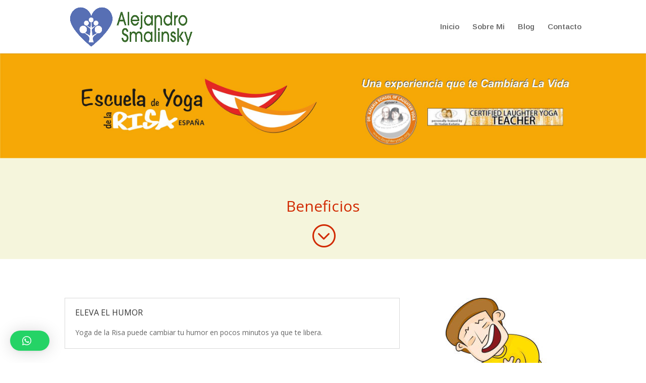

--- FILE ---
content_type: text/html; charset=utf-8
request_url: https://www.google.com/recaptcha/api2/anchor?ar=1&k=6LctK_InAAAAAO_4z-3EYK-bg_E3Z_DEodjoIaWS&co=aHR0cHM6Ly9hbGVqYW5kcm9zbWFsaW5za3kuY29tOjQ0Mw..&hl=en&v=PoyoqOPhxBO7pBk68S4YbpHZ&size=invisible&anchor-ms=20000&execute-ms=30000&cb=u6wbftshoyzw
body_size: 48692
content:
<!DOCTYPE HTML><html dir="ltr" lang="en"><head><meta http-equiv="Content-Type" content="text/html; charset=UTF-8">
<meta http-equiv="X-UA-Compatible" content="IE=edge">
<title>reCAPTCHA</title>
<style type="text/css">
/* cyrillic-ext */
@font-face {
  font-family: 'Roboto';
  font-style: normal;
  font-weight: 400;
  font-stretch: 100%;
  src: url(//fonts.gstatic.com/s/roboto/v48/KFO7CnqEu92Fr1ME7kSn66aGLdTylUAMa3GUBHMdazTgWw.woff2) format('woff2');
  unicode-range: U+0460-052F, U+1C80-1C8A, U+20B4, U+2DE0-2DFF, U+A640-A69F, U+FE2E-FE2F;
}
/* cyrillic */
@font-face {
  font-family: 'Roboto';
  font-style: normal;
  font-weight: 400;
  font-stretch: 100%;
  src: url(//fonts.gstatic.com/s/roboto/v48/KFO7CnqEu92Fr1ME7kSn66aGLdTylUAMa3iUBHMdazTgWw.woff2) format('woff2');
  unicode-range: U+0301, U+0400-045F, U+0490-0491, U+04B0-04B1, U+2116;
}
/* greek-ext */
@font-face {
  font-family: 'Roboto';
  font-style: normal;
  font-weight: 400;
  font-stretch: 100%;
  src: url(//fonts.gstatic.com/s/roboto/v48/KFO7CnqEu92Fr1ME7kSn66aGLdTylUAMa3CUBHMdazTgWw.woff2) format('woff2');
  unicode-range: U+1F00-1FFF;
}
/* greek */
@font-face {
  font-family: 'Roboto';
  font-style: normal;
  font-weight: 400;
  font-stretch: 100%;
  src: url(//fonts.gstatic.com/s/roboto/v48/KFO7CnqEu92Fr1ME7kSn66aGLdTylUAMa3-UBHMdazTgWw.woff2) format('woff2');
  unicode-range: U+0370-0377, U+037A-037F, U+0384-038A, U+038C, U+038E-03A1, U+03A3-03FF;
}
/* math */
@font-face {
  font-family: 'Roboto';
  font-style: normal;
  font-weight: 400;
  font-stretch: 100%;
  src: url(//fonts.gstatic.com/s/roboto/v48/KFO7CnqEu92Fr1ME7kSn66aGLdTylUAMawCUBHMdazTgWw.woff2) format('woff2');
  unicode-range: U+0302-0303, U+0305, U+0307-0308, U+0310, U+0312, U+0315, U+031A, U+0326-0327, U+032C, U+032F-0330, U+0332-0333, U+0338, U+033A, U+0346, U+034D, U+0391-03A1, U+03A3-03A9, U+03B1-03C9, U+03D1, U+03D5-03D6, U+03F0-03F1, U+03F4-03F5, U+2016-2017, U+2034-2038, U+203C, U+2040, U+2043, U+2047, U+2050, U+2057, U+205F, U+2070-2071, U+2074-208E, U+2090-209C, U+20D0-20DC, U+20E1, U+20E5-20EF, U+2100-2112, U+2114-2115, U+2117-2121, U+2123-214F, U+2190, U+2192, U+2194-21AE, U+21B0-21E5, U+21F1-21F2, U+21F4-2211, U+2213-2214, U+2216-22FF, U+2308-230B, U+2310, U+2319, U+231C-2321, U+2336-237A, U+237C, U+2395, U+239B-23B7, U+23D0, U+23DC-23E1, U+2474-2475, U+25AF, U+25B3, U+25B7, U+25BD, U+25C1, U+25CA, U+25CC, U+25FB, U+266D-266F, U+27C0-27FF, U+2900-2AFF, U+2B0E-2B11, U+2B30-2B4C, U+2BFE, U+3030, U+FF5B, U+FF5D, U+1D400-1D7FF, U+1EE00-1EEFF;
}
/* symbols */
@font-face {
  font-family: 'Roboto';
  font-style: normal;
  font-weight: 400;
  font-stretch: 100%;
  src: url(//fonts.gstatic.com/s/roboto/v48/KFO7CnqEu92Fr1ME7kSn66aGLdTylUAMaxKUBHMdazTgWw.woff2) format('woff2');
  unicode-range: U+0001-000C, U+000E-001F, U+007F-009F, U+20DD-20E0, U+20E2-20E4, U+2150-218F, U+2190, U+2192, U+2194-2199, U+21AF, U+21E6-21F0, U+21F3, U+2218-2219, U+2299, U+22C4-22C6, U+2300-243F, U+2440-244A, U+2460-24FF, U+25A0-27BF, U+2800-28FF, U+2921-2922, U+2981, U+29BF, U+29EB, U+2B00-2BFF, U+4DC0-4DFF, U+FFF9-FFFB, U+10140-1018E, U+10190-1019C, U+101A0, U+101D0-101FD, U+102E0-102FB, U+10E60-10E7E, U+1D2C0-1D2D3, U+1D2E0-1D37F, U+1F000-1F0FF, U+1F100-1F1AD, U+1F1E6-1F1FF, U+1F30D-1F30F, U+1F315, U+1F31C, U+1F31E, U+1F320-1F32C, U+1F336, U+1F378, U+1F37D, U+1F382, U+1F393-1F39F, U+1F3A7-1F3A8, U+1F3AC-1F3AF, U+1F3C2, U+1F3C4-1F3C6, U+1F3CA-1F3CE, U+1F3D4-1F3E0, U+1F3ED, U+1F3F1-1F3F3, U+1F3F5-1F3F7, U+1F408, U+1F415, U+1F41F, U+1F426, U+1F43F, U+1F441-1F442, U+1F444, U+1F446-1F449, U+1F44C-1F44E, U+1F453, U+1F46A, U+1F47D, U+1F4A3, U+1F4B0, U+1F4B3, U+1F4B9, U+1F4BB, U+1F4BF, U+1F4C8-1F4CB, U+1F4D6, U+1F4DA, U+1F4DF, U+1F4E3-1F4E6, U+1F4EA-1F4ED, U+1F4F7, U+1F4F9-1F4FB, U+1F4FD-1F4FE, U+1F503, U+1F507-1F50B, U+1F50D, U+1F512-1F513, U+1F53E-1F54A, U+1F54F-1F5FA, U+1F610, U+1F650-1F67F, U+1F687, U+1F68D, U+1F691, U+1F694, U+1F698, U+1F6AD, U+1F6B2, U+1F6B9-1F6BA, U+1F6BC, U+1F6C6-1F6CF, U+1F6D3-1F6D7, U+1F6E0-1F6EA, U+1F6F0-1F6F3, U+1F6F7-1F6FC, U+1F700-1F7FF, U+1F800-1F80B, U+1F810-1F847, U+1F850-1F859, U+1F860-1F887, U+1F890-1F8AD, U+1F8B0-1F8BB, U+1F8C0-1F8C1, U+1F900-1F90B, U+1F93B, U+1F946, U+1F984, U+1F996, U+1F9E9, U+1FA00-1FA6F, U+1FA70-1FA7C, U+1FA80-1FA89, U+1FA8F-1FAC6, U+1FACE-1FADC, U+1FADF-1FAE9, U+1FAF0-1FAF8, U+1FB00-1FBFF;
}
/* vietnamese */
@font-face {
  font-family: 'Roboto';
  font-style: normal;
  font-weight: 400;
  font-stretch: 100%;
  src: url(//fonts.gstatic.com/s/roboto/v48/KFO7CnqEu92Fr1ME7kSn66aGLdTylUAMa3OUBHMdazTgWw.woff2) format('woff2');
  unicode-range: U+0102-0103, U+0110-0111, U+0128-0129, U+0168-0169, U+01A0-01A1, U+01AF-01B0, U+0300-0301, U+0303-0304, U+0308-0309, U+0323, U+0329, U+1EA0-1EF9, U+20AB;
}
/* latin-ext */
@font-face {
  font-family: 'Roboto';
  font-style: normal;
  font-weight: 400;
  font-stretch: 100%;
  src: url(//fonts.gstatic.com/s/roboto/v48/KFO7CnqEu92Fr1ME7kSn66aGLdTylUAMa3KUBHMdazTgWw.woff2) format('woff2');
  unicode-range: U+0100-02BA, U+02BD-02C5, U+02C7-02CC, U+02CE-02D7, U+02DD-02FF, U+0304, U+0308, U+0329, U+1D00-1DBF, U+1E00-1E9F, U+1EF2-1EFF, U+2020, U+20A0-20AB, U+20AD-20C0, U+2113, U+2C60-2C7F, U+A720-A7FF;
}
/* latin */
@font-face {
  font-family: 'Roboto';
  font-style: normal;
  font-weight: 400;
  font-stretch: 100%;
  src: url(//fonts.gstatic.com/s/roboto/v48/KFO7CnqEu92Fr1ME7kSn66aGLdTylUAMa3yUBHMdazQ.woff2) format('woff2');
  unicode-range: U+0000-00FF, U+0131, U+0152-0153, U+02BB-02BC, U+02C6, U+02DA, U+02DC, U+0304, U+0308, U+0329, U+2000-206F, U+20AC, U+2122, U+2191, U+2193, U+2212, U+2215, U+FEFF, U+FFFD;
}
/* cyrillic-ext */
@font-face {
  font-family: 'Roboto';
  font-style: normal;
  font-weight: 500;
  font-stretch: 100%;
  src: url(//fonts.gstatic.com/s/roboto/v48/KFO7CnqEu92Fr1ME7kSn66aGLdTylUAMa3GUBHMdazTgWw.woff2) format('woff2');
  unicode-range: U+0460-052F, U+1C80-1C8A, U+20B4, U+2DE0-2DFF, U+A640-A69F, U+FE2E-FE2F;
}
/* cyrillic */
@font-face {
  font-family: 'Roboto';
  font-style: normal;
  font-weight: 500;
  font-stretch: 100%;
  src: url(//fonts.gstatic.com/s/roboto/v48/KFO7CnqEu92Fr1ME7kSn66aGLdTylUAMa3iUBHMdazTgWw.woff2) format('woff2');
  unicode-range: U+0301, U+0400-045F, U+0490-0491, U+04B0-04B1, U+2116;
}
/* greek-ext */
@font-face {
  font-family: 'Roboto';
  font-style: normal;
  font-weight: 500;
  font-stretch: 100%;
  src: url(//fonts.gstatic.com/s/roboto/v48/KFO7CnqEu92Fr1ME7kSn66aGLdTylUAMa3CUBHMdazTgWw.woff2) format('woff2');
  unicode-range: U+1F00-1FFF;
}
/* greek */
@font-face {
  font-family: 'Roboto';
  font-style: normal;
  font-weight: 500;
  font-stretch: 100%;
  src: url(//fonts.gstatic.com/s/roboto/v48/KFO7CnqEu92Fr1ME7kSn66aGLdTylUAMa3-UBHMdazTgWw.woff2) format('woff2');
  unicode-range: U+0370-0377, U+037A-037F, U+0384-038A, U+038C, U+038E-03A1, U+03A3-03FF;
}
/* math */
@font-face {
  font-family: 'Roboto';
  font-style: normal;
  font-weight: 500;
  font-stretch: 100%;
  src: url(//fonts.gstatic.com/s/roboto/v48/KFO7CnqEu92Fr1ME7kSn66aGLdTylUAMawCUBHMdazTgWw.woff2) format('woff2');
  unicode-range: U+0302-0303, U+0305, U+0307-0308, U+0310, U+0312, U+0315, U+031A, U+0326-0327, U+032C, U+032F-0330, U+0332-0333, U+0338, U+033A, U+0346, U+034D, U+0391-03A1, U+03A3-03A9, U+03B1-03C9, U+03D1, U+03D5-03D6, U+03F0-03F1, U+03F4-03F5, U+2016-2017, U+2034-2038, U+203C, U+2040, U+2043, U+2047, U+2050, U+2057, U+205F, U+2070-2071, U+2074-208E, U+2090-209C, U+20D0-20DC, U+20E1, U+20E5-20EF, U+2100-2112, U+2114-2115, U+2117-2121, U+2123-214F, U+2190, U+2192, U+2194-21AE, U+21B0-21E5, U+21F1-21F2, U+21F4-2211, U+2213-2214, U+2216-22FF, U+2308-230B, U+2310, U+2319, U+231C-2321, U+2336-237A, U+237C, U+2395, U+239B-23B7, U+23D0, U+23DC-23E1, U+2474-2475, U+25AF, U+25B3, U+25B7, U+25BD, U+25C1, U+25CA, U+25CC, U+25FB, U+266D-266F, U+27C0-27FF, U+2900-2AFF, U+2B0E-2B11, U+2B30-2B4C, U+2BFE, U+3030, U+FF5B, U+FF5D, U+1D400-1D7FF, U+1EE00-1EEFF;
}
/* symbols */
@font-face {
  font-family: 'Roboto';
  font-style: normal;
  font-weight: 500;
  font-stretch: 100%;
  src: url(//fonts.gstatic.com/s/roboto/v48/KFO7CnqEu92Fr1ME7kSn66aGLdTylUAMaxKUBHMdazTgWw.woff2) format('woff2');
  unicode-range: U+0001-000C, U+000E-001F, U+007F-009F, U+20DD-20E0, U+20E2-20E4, U+2150-218F, U+2190, U+2192, U+2194-2199, U+21AF, U+21E6-21F0, U+21F3, U+2218-2219, U+2299, U+22C4-22C6, U+2300-243F, U+2440-244A, U+2460-24FF, U+25A0-27BF, U+2800-28FF, U+2921-2922, U+2981, U+29BF, U+29EB, U+2B00-2BFF, U+4DC0-4DFF, U+FFF9-FFFB, U+10140-1018E, U+10190-1019C, U+101A0, U+101D0-101FD, U+102E0-102FB, U+10E60-10E7E, U+1D2C0-1D2D3, U+1D2E0-1D37F, U+1F000-1F0FF, U+1F100-1F1AD, U+1F1E6-1F1FF, U+1F30D-1F30F, U+1F315, U+1F31C, U+1F31E, U+1F320-1F32C, U+1F336, U+1F378, U+1F37D, U+1F382, U+1F393-1F39F, U+1F3A7-1F3A8, U+1F3AC-1F3AF, U+1F3C2, U+1F3C4-1F3C6, U+1F3CA-1F3CE, U+1F3D4-1F3E0, U+1F3ED, U+1F3F1-1F3F3, U+1F3F5-1F3F7, U+1F408, U+1F415, U+1F41F, U+1F426, U+1F43F, U+1F441-1F442, U+1F444, U+1F446-1F449, U+1F44C-1F44E, U+1F453, U+1F46A, U+1F47D, U+1F4A3, U+1F4B0, U+1F4B3, U+1F4B9, U+1F4BB, U+1F4BF, U+1F4C8-1F4CB, U+1F4D6, U+1F4DA, U+1F4DF, U+1F4E3-1F4E6, U+1F4EA-1F4ED, U+1F4F7, U+1F4F9-1F4FB, U+1F4FD-1F4FE, U+1F503, U+1F507-1F50B, U+1F50D, U+1F512-1F513, U+1F53E-1F54A, U+1F54F-1F5FA, U+1F610, U+1F650-1F67F, U+1F687, U+1F68D, U+1F691, U+1F694, U+1F698, U+1F6AD, U+1F6B2, U+1F6B9-1F6BA, U+1F6BC, U+1F6C6-1F6CF, U+1F6D3-1F6D7, U+1F6E0-1F6EA, U+1F6F0-1F6F3, U+1F6F7-1F6FC, U+1F700-1F7FF, U+1F800-1F80B, U+1F810-1F847, U+1F850-1F859, U+1F860-1F887, U+1F890-1F8AD, U+1F8B0-1F8BB, U+1F8C0-1F8C1, U+1F900-1F90B, U+1F93B, U+1F946, U+1F984, U+1F996, U+1F9E9, U+1FA00-1FA6F, U+1FA70-1FA7C, U+1FA80-1FA89, U+1FA8F-1FAC6, U+1FACE-1FADC, U+1FADF-1FAE9, U+1FAF0-1FAF8, U+1FB00-1FBFF;
}
/* vietnamese */
@font-face {
  font-family: 'Roboto';
  font-style: normal;
  font-weight: 500;
  font-stretch: 100%;
  src: url(//fonts.gstatic.com/s/roboto/v48/KFO7CnqEu92Fr1ME7kSn66aGLdTylUAMa3OUBHMdazTgWw.woff2) format('woff2');
  unicode-range: U+0102-0103, U+0110-0111, U+0128-0129, U+0168-0169, U+01A0-01A1, U+01AF-01B0, U+0300-0301, U+0303-0304, U+0308-0309, U+0323, U+0329, U+1EA0-1EF9, U+20AB;
}
/* latin-ext */
@font-face {
  font-family: 'Roboto';
  font-style: normal;
  font-weight: 500;
  font-stretch: 100%;
  src: url(//fonts.gstatic.com/s/roboto/v48/KFO7CnqEu92Fr1ME7kSn66aGLdTylUAMa3KUBHMdazTgWw.woff2) format('woff2');
  unicode-range: U+0100-02BA, U+02BD-02C5, U+02C7-02CC, U+02CE-02D7, U+02DD-02FF, U+0304, U+0308, U+0329, U+1D00-1DBF, U+1E00-1E9F, U+1EF2-1EFF, U+2020, U+20A0-20AB, U+20AD-20C0, U+2113, U+2C60-2C7F, U+A720-A7FF;
}
/* latin */
@font-face {
  font-family: 'Roboto';
  font-style: normal;
  font-weight: 500;
  font-stretch: 100%;
  src: url(//fonts.gstatic.com/s/roboto/v48/KFO7CnqEu92Fr1ME7kSn66aGLdTylUAMa3yUBHMdazQ.woff2) format('woff2');
  unicode-range: U+0000-00FF, U+0131, U+0152-0153, U+02BB-02BC, U+02C6, U+02DA, U+02DC, U+0304, U+0308, U+0329, U+2000-206F, U+20AC, U+2122, U+2191, U+2193, U+2212, U+2215, U+FEFF, U+FFFD;
}
/* cyrillic-ext */
@font-face {
  font-family: 'Roboto';
  font-style: normal;
  font-weight: 900;
  font-stretch: 100%;
  src: url(//fonts.gstatic.com/s/roboto/v48/KFO7CnqEu92Fr1ME7kSn66aGLdTylUAMa3GUBHMdazTgWw.woff2) format('woff2');
  unicode-range: U+0460-052F, U+1C80-1C8A, U+20B4, U+2DE0-2DFF, U+A640-A69F, U+FE2E-FE2F;
}
/* cyrillic */
@font-face {
  font-family: 'Roboto';
  font-style: normal;
  font-weight: 900;
  font-stretch: 100%;
  src: url(//fonts.gstatic.com/s/roboto/v48/KFO7CnqEu92Fr1ME7kSn66aGLdTylUAMa3iUBHMdazTgWw.woff2) format('woff2');
  unicode-range: U+0301, U+0400-045F, U+0490-0491, U+04B0-04B1, U+2116;
}
/* greek-ext */
@font-face {
  font-family: 'Roboto';
  font-style: normal;
  font-weight: 900;
  font-stretch: 100%;
  src: url(//fonts.gstatic.com/s/roboto/v48/KFO7CnqEu92Fr1ME7kSn66aGLdTylUAMa3CUBHMdazTgWw.woff2) format('woff2');
  unicode-range: U+1F00-1FFF;
}
/* greek */
@font-face {
  font-family: 'Roboto';
  font-style: normal;
  font-weight: 900;
  font-stretch: 100%;
  src: url(//fonts.gstatic.com/s/roboto/v48/KFO7CnqEu92Fr1ME7kSn66aGLdTylUAMa3-UBHMdazTgWw.woff2) format('woff2');
  unicode-range: U+0370-0377, U+037A-037F, U+0384-038A, U+038C, U+038E-03A1, U+03A3-03FF;
}
/* math */
@font-face {
  font-family: 'Roboto';
  font-style: normal;
  font-weight: 900;
  font-stretch: 100%;
  src: url(//fonts.gstatic.com/s/roboto/v48/KFO7CnqEu92Fr1ME7kSn66aGLdTylUAMawCUBHMdazTgWw.woff2) format('woff2');
  unicode-range: U+0302-0303, U+0305, U+0307-0308, U+0310, U+0312, U+0315, U+031A, U+0326-0327, U+032C, U+032F-0330, U+0332-0333, U+0338, U+033A, U+0346, U+034D, U+0391-03A1, U+03A3-03A9, U+03B1-03C9, U+03D1, U+03D5-03D6, U+03F0-03F1, U+03F4-03F5, U+2016-2017, U+2034-2038, U+203C, U+2040, U+2043, U+2047, U+2050, U+2057, U+205F, U+2070-2071, U+2074-208E, U+2090-209C, U+20D0-20DC, U+20E1, U+20E5-20EF, U+2100-2112, U+2114-2115, U+2117-2121, U+2123-214F, U+2190, U+2192, U+2194-21AE, U+21B0-21E5, U+21F1-21F2, U+21F4-2211, U+2213-2214, U+2216-22FF, U+2308-230B, U+2310, U+2319, U+231C-2321, U+2336-237A, U+237C, U+2395, U+239B-23B7, U+23D0, U+23DC-23E1, U+2474-2475, U+25AF, U+25B3, U+25B7, U+25BD, U+25C1, U+25CA, U+25CC, U+25FB, U+266D-266F, U+27C0-27FF, U+2900-2AFF, U+2B0E-2B11, U+2B30-2B4C, U+2BFE, U+3030, U+FF5B, U+FF5D, U+1D400-1D7FF, U+1EE00-1EEFF;
}
/* symbols */
@font-face {
  font-family: 'Roboto';
  font-style: normal;
  font-weight: 900;
  font-stretch: 100%;
  src: url(//fonts.gstatic.com/s/roboto/v48/KFO7CnqEu92Fr1ME7kSn66aGLdTylUAMaxKUBHMdazTgWw.woff2) format('woff2');
  unicode-range: U+0001-000C, U+000E-001F, U+007F-009F, U+20DD-20E0, U+20E2-20E4, U+2150-218F, U+2190, U+2192, U+2194-2199, U+21AF, U+21E6-21F0, U+21F3, U+2218-2219, U+2299, U+22C4-22C6, U+2300-243F, U+2440-244A, U+2460-24FF, U+25A0-27BF, U+2800-28FF, U+2921-2922, U+2981, U+29BF, U+29EB, U+2B00-2BFF, U+4DC0-4DFF, U+FFF9-FFFB, U+10140-1018E, U+10190-1019C, U+101A0, U+101D0-101FD, U+102E0-102FB, U+10E60-10E7E, U+1D2C0-1D2D3, U+1D2E0-1D37F, U+1F000-1F0FF, U+1F100-1F1AD, U+1F1E6-1F1FF, U+1F30D-1F30F, U+1F315, U+1F31C, U+1F31E, U+1F320-1F32C, U+1F336, U+1F378, U+1F37D, U+1F382, U+1F393-1F39F, U+1F3A7-1F3A8, U+1F3AC-1F3AF, U+1F3C2, U+1F3C4-1F3C6, U+1F3CA-1F3CE, U+1F3D4-1F3E0, U+1F3ED, U+1F3F1-1F3F3, U+1F3F5-1F3F7, U+1F408, U+1F415, U+1F41F, U+1F426, U+1F43F, U+1F441-1F442, U+1F444, U+1F446-1F449, U+1F44C-1F44E, U+1F453, U+1F46A, U+1F47D, U+1F4A3, U+1F4B0, U+1F4B3, U+1F4B9, U+1F4BB, U+1F4BF, U+1F4C8-1F4CB, U+1F4D6, U+1F4DA, U+1F4DF, U+1F4E3-1F4E6, U+1F4EA-1F4ED, U+1F4F7, U+1F4F9-1F4FB, U+1F4FD-1F4FE, U+1F503, U+1F507-1F50B, U+1F50D, U+1F512-1F513, U+1F53E-1F54A, U+1F54F-1F5FA, U+1F610, U+1F650-1F67F, U+1F687, U+1F68D, U+1F691, U+1F694, U+1F698, U+1F6AD, U+1F6B2, U+1F6B9-1F6BA, U+1F6BC, U+1F6C6-1F6CF, U+1F6D3-1F6D7, U+1F6E0-1F6EA, U+1F6F0-1F6F3, U+1F6F7-1F6FC, U+1F700-1F7FF, U+1F800-1F80B, U+1F810-1F847, U+1F850-1F859, U+1F860-1F887, U+1F890-1F8AD, U+1F8B0-1F8BB, U+1F8C0-1F8C1, U+1F900-1F90B, U+1F93B, U+1F946, U+1F984, U+1F996, U+1F9E9, U+1FA00-1FA6F, U+1FA70-1FA7C, U+1FA80-1FA89, U+1FA8F-1FAC6, U+1FACE-1FADC, U+1FADF-1FAE9, U+1FAF0-1FAF8, U+1FB00-1FBFF;
}
/* vietnamese */
@font-face {
  font-family: 'Roboto';
  font-style: normal;
  font-weight: 900;
  font-stretch: 100%;
  src: url(//fonts.gstatic.com/s/roboto/v48/KFO7CnqEu92Fr1ME7kSn66aGLdTylUAMa3OUBHMdazTgWw.woff2) format('woff2');
  unicode-range: U+0102-0103, U+0110-0111, U+0128-0129, U+0168-0169, U+01A0-01A1, U+01AF-01B0, U+0300-0301, U+0303-0304, U+0308-0309, U+0323, U+0329, U+1EA0-1EF9, U+20AB;
}
/* latin-ext */
@font-face {
  font-family: 'Roboto';
  font-style: normal;
  font-weight: 900;
  font-stretch: 100%;
  src: url(//fonts.gstatic.com/s/roboto/v48/KFO7CnqEu92Fr1ME7kSn66aGLdTylUAMa3KUBHMdazTgWw.woff2) format('woff2');
  unicode-range: U+0100-02BA, U+02BD-02C5, U+02C7-02CC, U+02CE-02D7, U+02DD-02FF, U+0304, U+0308, U+0329, U+1D00-1DBF, U+1E00-1E9F, U+1EF2-1EFF, U+2020, U+20A0-20AB, U+20AD-20C0, U+2113, U+2C60-2C7F, U+A720-A7FF;
}
/* latin */
@font-face {
  font-family: 'Roboto';
  font-style: normal;
  font-weight: 900;
  font-stretch: 100%;
  src: url(//fonts.gstatic.com/s/roboto/v48/KFO7CnqEu92Fr1ME7kSn66aGLdTylUAMa3yUBHMdazQ.woff2) format('woff2');
  unicode-range: U+0000-00FF, U+0131, U+0152-0153, U+02BB-02BC, U+02C6, U+02DA, U+02DC, U+0304, U+0308, U+0329, U+2000-206F, U+20AC, U+2122, U+2191, U+2193, U+2212, U+2215, U+FEFF, U+FFFD;
}

</style>
<link rel="stylesheet" type="text/css" href="https://www.gstatic.com/recaptcha/releases/PoyoqOPhxBO7pBk68S4YbpHZ/styles__ltr.css">
<script nonce="47iRgxECBvsx3hiYGFW78g" type="text/javascript">window['__recaptcha_api'] = 'https://www.google.com/recaptcha/api2/';</script>
<script type="text/javascript" src="https://www.gstatic.com/recaptcha/releases/PoyoqOPhxBO7pBk68S4YbpHZ/recaptcha__en.js" nonce="47iRgxECBvsx3hiYGFW78g">
      
    </script></head>
<body><div id="rc-anchor-alert" class="rc-anchor-alert"></div>
<input type="hidden" id="recaptcha-token" value="[base64]">
<script type="text/javascript" nonce="47iRgxECBvsx3hiYGFW78g">
      recaptcha.anchor.Main.init("[\x22ainput\x22,[\x22bgdata\x22,\x22\x22,\[base64]/[base64]/[base64]/[base64]/[base64]/[base64]/KGcoTywyNTMsTy5PKSxVRyhPLEMpKTpnKE8sMjUzLEMpLE8pKSxsKSksTykpfSxieT1mdW5jdGlvbihDLE8sdSxsKXtmb3IobD0odT1SKEMpLDApO08+MDtPLS0pbD1sPDw4fFooQyk7ZyhDLHUsbCl9LFVHPWZ1bmN0aW9uKEMsTyl7Qy5pLmxlbmd0aD4xMDQ/[base64]/[base64]/[base64]/[base64]/[base64]/[base64]/[base64]\\u003d\x22,\[base64]\\u003d\x22,\[base64]/RCRceVnCmsOETCcnw5dmwpImcDBYTlU6w47DrsKcwrFXwrI5IlQBYcKsARZsPcKJwo3CkcKpYcO2YcO6w5zCgMK1KMO8HMK+w4MswqQgwo7CjsKpw7oxwrBew4DDlcKsPcKfScKnYyjDhMKow64xBFbChsOQEEPDsSbDpWfCnWwBShvCtwTDvUNNKnNNV8OMUcO/w5J4ClHCuwt6GcKifglwwrsXw4zDpMK4IsKdwpjCssKPw5hGw7hKBcKcN2/DisO4UcO3w5fDkQnChcOGwq0iCsORLirCgsOKIHhwLsOsw7rCiTPDqcOEFHgiwofDqlDCpcOIwqzDrsOPYQbDtsKHwqDCrFHCgEIMw4fDscK3wqoxw5MKwrzCnsKJwqbDvWrDsMKNwonDoFhlwrhbw781w4nDhMKRXsKRw5o6PMOcXcKeTB/Cs8KSwrQDw5rCsSPCiBEsRhzCqRsVwpLDgyklZw/CnzDCt8O1bMKPwp8yWALDl8KXDnYpw5XCi8Oqw5TCncKQYMOgwqV4KEvCksOTcHMBw7TCmk7CrMKXw6zDrV/[base64]/Dk8KPJxbDnlh2Whc9dMOqw7htwozDqErDtMKGA8OfYMOnSmxhwoh6TTxme29LwpMVw6zDjsKuFcK+wpbDgHvCmMOCJMOqw69Hw4Ejw542fHhaeAvDtA1ycsKlwrFMZj7DmsOzcn9sw61xRMOyDMOkZRc6w6M1PMOCw4bCvsKMaR/Ct8ORFHwew7U0Ux9OQsKuwpTCqFRzC8O4w6jCvMK7wo/DpgXCqcOfw4HDhMOvbcOywpXDv8O9KsKOwonDr8Ojw5A/fcOxwrw1w67CkDxjwrAcw4sjwrQhSCzCoyNbw70AcMOPZcO7Y8KFw6VkDcKMbcKrw5rCg8OLf8Kdw6XCkTopfh7CqGnDiyHCtMKFwpFxwqk2wpEBA8KpwqJHw5hTHW/CocOgwrPCg8OawofDm8O2woHDmWTCv8KuwpJ5w4QPw53DqWTCrDHCpAgjOsOTw6JSw4TCjz7DsmrCshMJJW7DuH7Do0IZw508U2vCt8O1w6/DtcOww6F2KcOIB8OBDcO/AMKYwqU2w6IDOcOPwpsLwqTDiFA5DMOmbMOAN8KlMC3CrMOjFUHCnsKnwqzChHbCgSoNc8OgwrDCq3wiTilZwp3Cn8Ouwq0dw40ywp3CvgMIw4rDh8O8wockIlvDsMK0C0d7OH/DpcK7wpsOw75IP8KEeU3CrmocacKLw7LDi3l4YnUWw7fCohROwr0awrDCqUDDondOFcK5cHnCrMKlwq0BZWXCpxnDqy9ZwonDi8KiQcO/w6hBw4jCr8KEPHIIN8ODw5jChMKgSsONRGfDr3MQR8K7w6rCjRJPw6ocwqYZZ2jCksOHSSXDlGhKQcO7w7osQ2bCkXPDpcKXw5fDkiPCscOww715w7nDsBtZMEQhDXxWw7EWw4XCphjCvirDuVRWw608J2hQAgvDrcOCAMOEw5YgNyp/SzLDn8KAbU9bcB8aPMOvXMKwAQdWYCTChsOrSMO6GWFgZCELVQJKw67Dtz1xV8KBwrXCryjDnAdUw5s3wpsUEmk/w6jCm3/DiVDDhsKTw6pAw4hKJsOZw653wonChcK1NnXDg8OyUMKJPcKnwqrDg8OJw5fCjRvDqzAtLS/CjC1QA37DvcOQw5Yxw5HDv8KuwonChSJ+wrdUGAHDpT0JwpfDuHrDpV9kwqbDggDDnwvCpsKDw7lBJcOyLsK9w7bDicKRN0Rbw53DvcOUDBBSWMOodh/DgBcSw5XDhWsBasOLwpYPCg7DmCdxw4vCjMKWwrUZwrQXwrbDrcOTw71vL1HDqwdawpQ3w67DscKKK8Orw5zCgsOrKx5/wp89RcKzXQzComQqd1fCv8O/[base64]/CvsO/wpTDrXFtL8OHTMKsw7jDlhXDhcOfwrjCqsKhasKKw6bCksOuw6fDmgYoNcKPScOKKyo0RMObbCrDtzzDo8K5UMK8bMKIwprCq8KKIyzCucKfwr7CuS5sw4vCn3YTX8OYbABPwr/DoSPDh8KAw4PCp8Oqw7IuAMOVwp3CiMKMLcOKwooUwrzDqsKtwq7Ck8KNEDMGwpJFWk/DimPCm03CihPDlE7DmcOPaDYnw4DDtGzDpFQDeS3CusOCLcOPworCnMKAJMO2w53Dq8OVw5ZlT2ETYnEYRysxw5/[base64]/DoUDCr8OkQXHCh8KxTU7CjcKdBUp4wr7DoMOrwofCvMOiBmxYF8Ktw5YNPHlDw6QQYMKaLcK1w711esKmGB4/Q8OICcKRw6PCksO2w68FTMKYBwfCrsO2eB7CqMK+wrTCtWjCrMOjN2BaGsKxw7/[base64]/[base64]/CqV9fHsKlQcKAwoRow7XDvcKZwo7CmsKnw6zCn8KHcWfCvlJ7McOCKA1xTcO/Z8K2wqLDo8OzdSzCtnPDmxHCmQt6wpBww5IBDcORwrjDsUYqI1BGwpopMgtcwpHCimt4w7cpw7dcwpRfWsOIQGIRwpTCtFzCpcOPw6nCjsOhwqASEXXCghodwqvCl8KowpoBwotdwq3Cp2nCmkPCm8OnBsKEw6k/PT0yIcK6bsKSY31aVCJwQcOgLMOmXMOdw5NjMiZdw5rCmcOldMKLLMO6wo/DrcKlwoDDgxTDs0gpKcKncMKYY8OaGMKBWsKcwoQCwqwIwqTDncOzOGxMe8Ksw4/[base64]/w6UMw7hVQMOvw7wMLcOqVzAPVcOlw4k7w5TCtFAAbRBgw7dBwo/[base64]/[base64]/[base64]/Dt35Dw6FswpDDtWDDqDoUKsOIESnClMKLDxLDs1w/[base64]/Cqn5ywoplw4kmL8K6wq/DqkfDqHkLO2UkwqLDvTLDtm/DhD53wrfDijHCiRRsw5Ipw6TCvC3CtsKJXcK1wrnDq8OQw60UKB92w5ZpM8Kowo3CoGzCmsKzw6wNwrDCrcK6w5bClzhEwpXClS1HJMKIFy1UwobDpMOEw4bDvjF4X8OsIsOXw5tGZsODMigewosiRMKcw7F5w6c0w5PChkEXw7PDssK6w7rDm8OuDm8YFMOzJw/[base64]/DgcOMNMOnwq3Dq8KPw7Qcw7BWPUttwq0QOinCpwLDmsObPAjCkm7Djx9dYcOdwoDDpzAZw57CusKGDWlNw5LDqMOYWcKLLi/DjCDCqxALwpIJaCvCncOJw5YKYHrDtgbDosOAP13DoMKEWEVpS8KqbRZ6w6jCh8OqHnpVw71fd3kxw6sKWBXDnMKmw6I/YMOBw7DCt8O2NlDCgMOsw6XDhhXDksOZwoAzw4lBPWvCicK1OsOkBB/Ch8KqPFPCvsOWwpxKdBkXw6s7ShdaeMO4wosmwp3Do8Kbw5pJFxPCkGJEwqh7w4ggw6Msw4w4w4/CqsKpw5AgecOQCwHDjMKow70wwobDmFDDs8Ohw7p4MmtCw67CgcK0w4AVNz5NwqrCuXnCp8O7Z8KOw6HCoXcPwpR8w5wgwqLCvsKSwr9GdXLDlTPDsiPCpsKJWMK2wpgRw6/Di8O1JEHCjTnCmXHCsWPCoMO+QMOuZMKML1LDocO9wpXChMOZW8Khw7rDo8OFYMKdAcOhAsOMw4BER8OAHMK5w5jCksKbwqI/wpNBwocgw74fw77DpMK5w5fDmsKETn4eZQ4VZhJ1wpojw6jDtcO1w5fCtU/Ct8OrMjY9wrBuD1Epw6tjV0TDliDCsGUYw4Jhw7hOwoEpwpgdwobDugVaL8O9w4jDnyJ8wqfCr1PDlsOXXcK5w5DDgMKxwo/DlsOZw4HCoBTCmHBAw7bChWcpCcKjw693wpXCvhDCn8O3a8KgwonCksOYFMKvwpNmJjLDgcO/PA5dN3ZkFmlJPEfCjsOCeHILw4ERwrAXHCZiwoTDjcOkTBpqRsOQNHp5JikbfcK/cMOOD8OVWcK3wqZYw4xHwpdOwr49w5oVPQkwGFxJwrsUZzHDt8KWwrY4woXCukDCqzjDm8Odw6jCijXCn8OgYsOBw7gXwqjCiV9kDAofZcK4NlxaO8OyPcKWby/CrhXDvMKPOzFMwokJw7hVwqPDicOueWEza8Ktw7PCvR7DviLCm8KvwqrChlR5fQQDw6ZywqfChWDDvVPDslRKwq/ClW/DtFfCtAbDpcOgw61/w6FDUFnDgsKrwpQow4shOMKFw4nDi8OCwpbCsg9awrnDjcO9K8Oyw6fCjMOqwrJ7wo3CqsO2w6ZBwq3CqcOAwqAuw77ChDE2wozCmcOSw5k/w70yw6kkAMO2dz7DtXXCqcKLwq4Yw4nDi8KvS1/[base64]/DhD7CucOvwrnDvDw1HwB+woHDuGHDjcKgERnCgg1hw57DtSLCjC46w4p6w5rDvsKkwoJywqLDswjDsMOdwps5GythwqsIAsKMw7bCiUnDq2fCuRzCuMOKw6lbwqrCg8K/[base64]/[base64]/DpVFkwoECw4bDjcKqw6fDksO8McOAwpMTLsKCB8K7w47CsHIONTjCs3vDhGDDk8Oiw7LDpsO6w4p2wpMNJgLDqgHCqwnCoxLDs8Ojw6p9FMK9w5BLT8K0HcKyKsOew4HCvMKQw5x/w7wUw5PCgTBsw5IHwoPCkA8laMKwOMO1w4vCjsOPHBtkwqLDmggQYBtwYDbDrcKUfsKcThYGRMORVMK/wpTDqMOqw5nCgMKuZnTCnMOvXMOhwrnDmcOgf17DkEYpw53Dk8KIXArCusOkwp/Dkl7CmMOjKcO5UsOwZ8KBw4LCgcK5P8OJwoR0w71GPMKzw6tDwqw0O1h1wqNaw4vDjMOOw6lRwofDqcOlwr9ewo/DmXvCkcOawprDnTsPJMKTwqXDg1pswp9NasOGwqQVGsKyUDBnw7tFfMOvH01bwqA2w7txwoMHbRp1Fh/Ct8O1ZV/Ckjk1w4/Ds8K/w5fDu3jDnm/CqsKDw6MBw5LDmmxqBcO6wqsgw57CjRXDkx/Dk8Ocw4HCry7CvsONwrXDmGnDkMOHwrHCn8KKwqXCq14tQsKIwp4Kw6fCocO7WnDCpMO8V2bCrDfDnBsOwoLDogPDkH/[base64]/KnZhe2hfw7vChn0jBSMuVH3Dkx7DkwjCv3MOwoTDmxk2w43CtwnClcOPw6o7JxElOcKmJk/DtsKzwolsQQzCplUhw4LDk8KoBcOIIDbDuxMcw6U6w5YjaMONdMOXw4PCuMOYwphgNRZBNHjDtRvDrQ/CtsOmw70Jb8KiworDl1QoMVnDukPCgsK6w4LDvz47w4nCh8OGGMO2KwEIw6XCjW8nwp5xUsOuwqLCqm/[base64]/CnlRqwoPDq8OPw5zDqCcew5TDtMOKw7/CuiUJYsKGwo1wwrFnGcO6JzXCicO0MMK+CmzDiMKKwpstwoQKOMK0wrbChQM0w67DrsOQNzfChx95w69sw6vDosO5w6cvwrzCvHUmw6Zjw6w9YnzCiMOIF8OCBMOsKcKjUMKzPk9VRiJwZlvCpcOgw5DCnDl+wr55wq3DlsO+ccKzwq/[base64]/[base64]/DuMOTOMKXw7zCgMKZw4LCsSbDh8Ohwr02AmHDkcKaw4LCjDJQwo8XAgXDmAlXbMKKw67DrkIYw4pMO03Dm8K8aG5QdGdXwpfDvsKyaGrDpnJfwrcewqbCisO9RsKSNsK/w69NwrR/N8K7w6vChcKkSSnCulDDqgQZwqnCmyVPGcKkUXt/FXdkwpnCkMKQIWhyWjTCqsKzwq52w5TCmcO6TsOWQsKJw6/CoxlLF3nDsmI6wqYswpjDssOQXXBdwp7CnER/w5nDssOQHcOrLsK2XlQuw4PDt3DCu2HCkEdqYcKYw6Z5aQ8qw4JJRhbDvRY+dMOSwrfCjyY0w5XCkhjDmMKaw7LDjmrDu8K1ZcOWw73CnxPDpMOswr7CqljChx1WwrAFwrkbY2XCm8OJwr7DmMOtfsONLSjCk8ONfDU1w5oYHhXDiA3CuXgQHsOKY1vCqHrChcKXwo/[base64]/DksO2wr0PAsOTE8OfccOmPlhMVhLDl8K3cMKYw6/Cv8Osw5jChD5pwqjCrWRME1fCuirDqWrCgcOxYjzCsMKKL1YXw5jCgMKMwpQyYsORw7lzw7QewpJrSj4wMMKJwrJOw5/CjE3DrcOJJhbCo27DtsOCwrwQPm1rMzfCssOzC8KyX8KbfcO5w7ArwpPDl8OoCsOwwpBVHMOROHPDhiVfwq3CvcOGw6cow5vCoMO5wr8qU8K7SsK4OcKBc8OdJy/DkQJYwqF3wpXDjzxdwqjCqMKrwo7DsgoTfMKiw4IEZlQ1w7FHw4lJYcKldsKTw6/DnCwbZMK6IE7CiSIVw4FqayjCusKzw68fwrDCtsK5Wl5NwoZ+cxdbwpdeMsOuwqFwTMO4wqDCh2dqwrDDgMO1w60/[base64]/CoMOMLMKiD29Hw6bDuMOcTcORwooTDMOABjHCl8Kdw4bCoWjDpjBlw57DlMOjwq4bPEs3GcONKynCjkLCnHE+wrvDtcOFw67DrhjDuyZ9HDtOG8KXw64QQ8OZwrxAw4FYFcKuw4zDkcO1w4tow5fCsToSA1HCqsK7wp8AdMO8w7HDuMKFwq/CkzYew5FuRHF4SnQgwp1/[base64]/CosK8w6bChAnCiXTCqsK3w59BKMO6Z2tFVMKYPcKtHsKVFBUTGMKzw4MxHlfCocKLYcOZw5RBwpsRbHtRw6ppwrLDtcKRX8KKwq4Ww57Dm8KJwr/Dl2AKcsKtwrXDnQ/DgMObw7tNwpg3wr7Cj8OOw77CsTh+wr5DwrR7w7zCjiTCg1RoTl1xN8OSw74rTcOwwq/DsF3DssKZw5dBcsK7XFXCpMO1CywLEzI8wpsnwpAHMR/Dk8OCUhDDv8KAIwUVwrFdVsKTw4rCsXvCj1XDjXbDpsKEwp3DvsOWXsK/E0bDuWYRw4NrasKgwr4fw5VQO8OKVzTDi8K9WsOZw6PDiMKocXs4McOiwprDjGcvwoHDlhvDmsOXY8O+ST3DjEfCpn/DqsOIAETDhDZkwqZRCWtEBcOlwrhXWMK+wqfDo2LCoXXDrsKVw67CpWh/w43CvCBDF8KCwoLCrDTDngZLw5bCuWcBwpnDj8KMT8OETsKRw6HCigNhVS7Cu0tbw6o0eSHCk00LwqHCp8O/ZHU8w511wrh4w7gSw45oc8OyUsOQw7Amwp03HHPDpFJ9OsOjwq/DrRIJwrdvwoTDnsOaK8KdPcOMVFwkwpIVwo7Co8OQI8K7GjooPsKKAWbDuBbDjTzDjcKAV8KHw5orJMKLw4nCp3kNw6vCssORQMKbwr3DpSbDsVhiwoApw6o/[base64]/DsF7CoGkiPsKUI8OJD1XDj8OKaQQ1ZMOvf2xKWRLDmMOSwr/Dg1zDvMKywrElw7AZwqAgwqYnYHTCgMOTFcKGFMOmJsKCTsK7wpMew40YWy4fa0BtwofCkW/[base64]/DuTLDhsKwcTkHPVzDj1srw5EFWXgvwpJdwrUTRXPDicOVwpjClnATS8KICMK6SMOPcEAXHMKbMcKTwpstw4DCrTZBNRPDvGA5LcKuf3xlOAgNN1AvKz7CuE/DhUrDlRsGwqISw4N7XcO3OHoqN8KPw6nDlsOYw43CnCdwwq80XMKqYsODTUvCvVhZwq11LXfDsCbCtsOcw4fCrHRfTjrDlxZCZcOTwqt6MjlmclVOT0FOMHXCnXPCicKpKG3DjxTDiivCgwXCvD/Doj3DpRrDpcO3MsK3MmTDlMOGaWUMEBpzZhPDg20tZ11KZMKswofCusOJR8OOZcO9FcKIZTASfnVjw7zCl8OoJhtPw7rDhnHCg8OLw5zDsETCnkImw5JEw6l/[base64]/DlSwEwonDpxfCvyMiTcK0wqnDrnLCmcKvP8KEVC8oR8ObwrsLGBbDmjzCkTB+GMO5E8OlwqTDhR7DrMOdbCXDriTCrFM5dMKZwqPDgx7CnwfDklLDlk/[base64]/DsQV0w548FAvDkRTDh2rDusOFDxBCw4zDhcOdwrbCu8OnwqY+woQ7w5hew7FswqVEwpTDkMKKw41rwpZnZjbCv8O1wqQmwpcaw4taDsKzJsK3wrbDicOUw6EXcU/CqMO8woLCvn3DisOaw6jCrMKRw4QqV8OkFsKIZcO2AcKIwoZuM8OUMTYDw5HDgDluw4xcw7LCiBTDosO0AMKIFDPCt8KYw6TDs1RAwpwXaS0lw7ZFRMOlZsKdw6xSJ11lwo9pZFzCmXM/Z8OVX00DfMOgwpHCnEBxP8K6SMOXEcOvBh7CtGbChsOEw5/CjMKWwqfCoMOPd8K3w71eaMKqwq0owrHCsHgNwoJwwq/[base64]/DqBlpwpbCs8Kfw4TCnFZew6MOMC7CkcK5CXJYwpbCrsKueSdzME7CscOkw78qw6fDmsKKFXc1woVKA8OTccKpYwvDqigKw4ddw6/CuMOnEsOobDMYw53Cr2FJw5/DqMOlwpLCuDoObQvCrMOww4Z7UHlpIMKnOCpBw6VvwqgJXGPDpMOSJcObwqVow6d4wqU/w4tswrUuw7TCtXTDj1ZkOcKTIAkcOsOVdMKwJzfCowgIFk1TAS4WJ8OtwotUw58Uw4DDn8O+OMO4EMOyw4rCnsO2fk/DqMKnw4XDiEQCwrpowrHCj8Oub8OzAsOHbCpKwoszCMKjNSwSwq7CqUHDsnpRw6xFaD7DksOFCmV5XA7Dt8OLwpUDDsKRw43CqMOmw53DgTMgQX/CuMKgwrzCm3QnwpHDrMOLwrkqwqnDkMKuwr7Ci8KcYykuwpDCs3PDmnwawovCicKDwogbIMKzw5lPBcKuwogHdMKrwo/[base64]/Cv8Kgfm81OcOgdsKRwq/Dum7DvWtDwrPDisOYWMOOw5LCggTDusONw6fCsMK7A8OzwqXDkzFnw4hqB8KDw4jDv3lAf1HDjB1Bw5PCvsKjOMOJw5nDgsKcPMK5w759eMO+bcO+EcKFFmISwrxLwpN+wqh8wpnDuGpswpBhYX/DgHggwoHDlsOgUwIDTyFrfxrDscO4wq/DkgB0w6gxHhJ/Pjp5wr8NTl8lL1tWEhXClxh7w5vDkTTCj8Kzw5vCjlZFBhJlwrjDiGbChMO+w6lAwqBmw7vDlsK6wqshUDHCm8KSwqQewrB5wozCssKew6PDpGFWTz98w5x3DVYRbCzDucKSwpd4RUVjUWwFwonCvE/DlWLDtHTCjH7DrsKRamsSwpvDtBsHw53ChcOXVzPDnsOKdMKBw5ZoQ8K6w5pgHiXDhCnDuX3DjBt5wrB8w7k6AsK0w6cVw44FLB56wrHCpizCnWoww745XwnCmMOVTiEFwq8GW8OMCMOCwonDtsKfU3V/[base64]/CncO3IVjDmcOaw6jCo2fDm8Oew4PDgj8Jwp/CncOSMERRw7g9wrgxDxfCoVp3M8KGwohcwpnDlS1HwrVFUcO/RsKHwrjCr8Knw6PCsXURw7FIwoPChsKpw4HDv1bCgMOgScKdwrzCuD9pPHUQOyXCrcKLwq1Fw45Awq8RPsKlCsKtw4zDhDvCjAolw6FULU3DjMKmwo9mWGp3G8KLwrULZcOJUEk5w74dwohGJyHCmMOhw4vCtsK1PwwHw6fDscKFw4/DhATDgjfDg3XDpcKQw5VkwrNnw43Du0zDnTQTwrE4cSTDvcKdBjPDksKAMxvCusOqUcKZWQnDg8K1w5XCn0sTd8Ohw4LCgyZqw5FTwqXCkzwRwptvaicsLsOsw5d5woMxw5kSJWF9w5khwqIfQkkYDcOQwrfDkUJIwppzbQlPX0/CpsOww49yfsKAGcO5CMKCAMOjwo3CoQwBw6/CjsKtBMKVw4tnKsOhDCkJUBBOwopMw6FqMsO9dGvDlwAYLMK/wr/[base64]/[base64]/DpEMVbmLDlcKNd3DDrcOBw51BwrfDvcKbEMO+JRDChcOKf0JRNgAGG8OCYSANw40jHsOwwq7DlF1EBzHCuAfCo0kRCsKvw7phf08HMkXCi8Kswq8bJMK0YcOpZRkUwpJVwr3CnyvCoMKZw4bDr8KYw53DgzkRwq/CkkI1wpvDp8KffsKVw5zCk8KkeQjDj8OST8KRBMKMw5xzAcOHawTDjcOXFhrDo8Owwq3DhMO6D8K/w4rDq0HCgcOPdMKsw6Y2JXnChsKTNsKzw7VjwoV/w7gUCcK0VDFTwpdxw5gJE8K+w7DDgGkdZcONRSlnw4PDhcOHwpU9w5klw74VwpfDqsK9acOEC8OhwohawrzCgF7CvMOAVEBbScOtN8KxSk16cGbDhsOmB8Khw6gJAsKYwrlCw4FXw6ZNR8KFwrjCkMKowrFJEsKxZMOUQSLDmMKvwq/Dh8Kfw7vCjHhCQsKfworCr38Zw5zDu8OTJ8Onw6jChsOtV2tFw7jCiCYCwoDCtMKufC0tUMK5bgbDvMOSwrnDjAIeEMKZF2TDk8KtaBsIHsO/[base64]/w5PDhMKHwobDkTsYwoXDrsKXFcK/AMOlQhrDhVF2UArDp3TCoiPDtzUYwpJBOcOBw7VHDsOCQ8K2HcOywpxhJXfDn8Khw4hKFMOmwoBYwqnCiktDwoLDph9+U0UBETLCh8KYw4Fdwq/[base64]/wrcSwrPCohNqOMORw4TCuy5iwrfCrcOXNjRHw6xUwrvCuMOowrctOsKVwpg3wojDiMOKIMKwG8O7w5AoDDbCocOsw41EKRTDjUXCnDgcw6bCk1E+wqHCpcOwccKpAT0DwqrDjMKvPWfCusKkZU/[base64]/DhnvDu8OWwpETwpbCvlnDgsK3w7giYg0BwqhYw4TDgcOuAcKuwrDDmsOhw5MEw4XDn8OcwplMdMKowr4ywpfCqxgBEwk0w7rDvl92w5rCo8K5FsOJwrBYLMOodcKkwrAIwrLDssOqwp3ClgfDtTvCsDHDoizDhsODR07CrMOhw5NJOFfDpBzCkH/DtDfDjghbwqXCucKfK18Dw5Aiw77Dp8O2wrg2IMKiV8Khw6QWwpJ5VsK8wr/[base64]/[base64]/GwXCl8KfbsKQwqfCu8OkMcKADDnCrVJkw5lvSx3Cgy15DsKDwqDDrUnDkDVgDcKnXUDCuC/Cg8OmQcOwwrPDln8AMsOPPsKNwowPwrXDulvCozliw6rDncKifMO8WMOFwoZjw5xkfMOfFQYTw44BIjXDqsKSw7l4McOzwqzDnWAGBsKywqrCusOnw5bDmV4+bsKRL8KkwoM+GF4qwoA/wr7DtMO1wrQIVX7Cmz3DkMObw4VpwrsBwpfCsDkLWcOdRUh1w6PDsHzDm8Odw5UTwqbClsOkBXt/d8KfwrPCp8KMYMOrw7c+wpsxw5ViasOgw7PCp8KMwpfChMO9w7o3DMOlbH/CvjU3wo8Sw6MXIMObCTh9Ri7CtsKKWRgIBm1vw7MwwrzClmTClE5lw7EbCcOuGcOZwpkfEMOUS0kxwr3CtMKVKMOTwoHDrE5gPcKtwrHCjMKvYDvCp8OZXsOew7/[base64]/CplI+aD/[base64]/CqjvDhcODHkc/E2jCnzHDvMO4wrjCj8K4Z2/[base64]/[base64]/DisOmdMKxPMOawobCqsOrWQXCtmBCw7DDrsO9wprCq8OwRg3Dq3zDlcOBwpYhXVjCusOew7TDnsK8WcKUw4t/ElXCiUZlJz7DlsOEKjzDrm7DkQZ/wrBzXSLDrFcqw6rCrgc1wqLDhMO4w5jCqkXDtcKnw7JuwrHDvsOqw4oBw6xNwrXDmhfCusOcPEpKDsKKDVEIG8OOwpnCo8Oaw4/CjcKFw4DChMKBV0vDkcO+wqPDkMOdLksTw7h5CwhaZcOkEcOEW8KNwrdTw7dLMwgSw6PCmVdbwq4Sw7LCvD4mwozCpMOHwozCigBjXQxyKyDCv8KIJhsBwppaeMOKwpdfS8KUH8KGw63DkhnDlcO3w6TCtSZ/wqvDjSfCqsOiOMKNw5rClzBow4R/QsO3w4RMD2nCiUxgfcO3w4jDr8OSw5fCgDpYwp4+Kw/[base64]/Dk8KmwoTDuWBeUsKCQFrDty7Ch8ObwrdmdxHCssKobBofBgrDncKew5hpw47DkcOww6rCtsO5wpLCpyPCq1Q9GmFQw77Cv8OaBRjDqcORwqFtwrHDlcODwrXCrMOiw4DCs8OzwrPDu8KODMOiN8K1wpzCsVx7w6vCkywxecKMKCgQKMOQw4F/woVMw4rDnMOJEnp9wr0OVsOSw7Zyw4fCtWPCg3nDtkkywofDm0p7w6gNBnPDt03DosOQPsOdYQ0ue8KzVMOxM33CshHCqcOUfj/Dm8O+wozCoAgYWMOPS8Ojw5ctYcOSw53CgTsKw6rCncOrLzvDszLCucKgw4vDjRvCkkU/CsKiNjrDi3XCtMOTwoUbYsKaMUEDRsOhw4/CtTbDpcKyPcOfwq3DkcKEwpo7chLCsQbDkQUGw653wpvDosKCw5PClsKew43DuC1QWcK2UhcZMXLDtlohwpvDuE3CtU/CgMObw7Btw4kNE8KbeMKbWcKuw7ZrYAnDnsKMw6lzXsOicx7CusKQworDusOySz7CuyMcSMKIw73ChXfCvXXCmBXDssKBOcOCw7V5OsO8cRUGGsKWw7TDq8KkwohvSVHCgMOpw6/[base64]/w5lLLsOvA8OhTQtzNXopR8Kiw64kwpBmwp08w4kZw5RNw7QGw6LDlsOZIS9xwp9uQAnDuMKXAcKtw7fCssKeGsOqEy3Dmm7DlsKZdgXCgsKhwrbCt8OyPcOpdcOrYMOCThzDucKhShIVw7dZM8O6wrA/wobDv8KnHzp5wqwVbsKlQMK9MTTDoWjDusO/H8KIDcKsfsKQEWZyw7F1w5g9w6gCIMOqw7bCsXDDqcOTw53CocOmw7DCkcKywrXCtsO9wq3DgT9wFFcYdMKYwrw/[base64]/DkSvDgsK4ecKHBkdvMxp/UcKFPsOvGcOYGWQYw4/CtS3DqMOYRcKNw43Cu8OuwpZCYcKKwrjClzzCgMKewqXCuSt0wpZfw7XCucKew77Ci2vDjhE6wq3CrMKAw4MawpTDsTFMwrHClHx3GcOuMcOhw7huw69Iw7DCmcO8JS1Bw59Aw7XCoUDDnnDDqE3DvVQvw4VPY8KcR3jDtBsDYiYLRcKowp/CmA1IwpvDhcO8w57DqGFAMUdrwr/[base64]/Du0bDvS49w7DDrBLDvTbCusKNcll4wq3CuizCihHDqcKTEikNcMOowq55ckjDt8KUw5HDmMKMacOHwoBrawA9EB3CpybDgMOBEMKQLG3Cs2sKKMKGwpdJwrZ9wqHCuMOYwpbCmMK+MsObZg/[base64]/CrcKiwo3DnsORX8Oiw714CQJSwpHCn8OHw7oGw5LCs8KZECTDvRXDiEnChMOiWMOCw4hyw4BUwqdTw6YLw50Mw7fDucKiLcKgwpPDm8KjeMK3SsK8OsK7EMK9w6DCv2tQw4ouwpwswq/DtXjDvW3CgA3CgkPDiwLCohpceF4lwoXCpQ3DvMKXFjw2dADCq8KMGTnDtxnCgwvDq8KRw6vCrcONC2TDik4dwq08wqR+wpB/wq5jX8KVKm11GV7ChsK/w6lfw7YND8OVwoRew7bDtmXCqMOwccKFw4DDgsKtMcKUw4nDocKJcMKLY8Kyw5bCg8OKwp0xwoQnwqvDiS4jwqzDnFfDncKzwqELw4fCvMOLDnrCvsO/ShbDl2TDuMKqBgrDlMOOw6TDuF0Qwph3w7tUEMKhFElzQzYWw5UnwrjCsid/ScODMMKRdsO5w4fCpMOQQCjCpMOpUcKYOsK5wpkzw4Vywq7ClMOdw6lNwq7DusKPwqkDwpDDtg3CmjwCwocaw5dEw6bDog9eWcKzw5/DrsO0ZHELTcKRw7gkw63CrX5nwqHDosOIw6XCqcOxwqLDuMOoMMK8w79dwr4HwrN9w6DCijUZw4jCnFnDklLCowQLNsO3wrt4w7RVIsOTworDucK7UAXCoiYdVAHCvMOrBsK5wpnCiR/CiGA0TcKdw6xvw5ZvNSYXw5jDg8KMT8O+VMKXwqxBwq7Co0/DgcK5OybDhirCksOSw4NzBR7DlWNSwoQ8wrEqBULDtsK0w7ldM3rCsMKLTTTDvl4WwpjCriLCpwrDikshwqzDnyTDuxdfEmhkw7DCuQ3CvcKNTiNpNcOLInzCo8OiwrbCtTLDm8O1RWFJwrFQwr99DiPCrBbCjsOuw6Y1wrXCgQ3DjltywqHDkBQdSmciwqZ+wr/DhsOQw4N5w7FTZ8ODVH8uIxBHMnfCssOzwqAowo8nw5bDhcOvKsKqL8KMHEfCrWvDjsOHax4zPW9Jw6Z6K2PCkMKmRsKyw6nDiVbClcKJwrfDlsKQwp7Dnz3Cg8K2dnLDgcKfworDrsK/wrDDicO5PTHCrFvDpsOvwpbCvMO5T8OPw57DmGI+Zh0EdsO4cEFaOMO1P8ORIl97wrDChsOQSMK3cmo/wprDnmMowq1YA8K+wqbCg2xrw4l9DsKjw5HDucOAw7TCrsKiCcKgfSBTAwfDp8O0w6g6wqFvQHEGw4jDjnTDscKew5DCgsOqwovDg8Oqwo4KHcKvQwLCu2jDhMOew4JOOsKnP27DtCrDmsO9w63DuMKnXxTCp8KNPSPCmWwvdMOOwovDjcKPw44CH3ZIZm/DssKEw4AWY8OnXXnDpsKiSGDDtcO3w5lIQMKEB8K0UMOdK8KJwpQcwpfChAZYwr0Fw5bCgg5EwqbDrXwRw7vCsX9IJMKMwq9Aw5LCjV3CsnlMwqLDksOAwq3CgMK8w70HHW9lAXDCihB/b8KXW2/DrsKXaQNcRcOrw7o9JShjR8O+w4DDmSDDkMOTEcOlbMOXE8K8w7xIOnoWCjQGbwBowq/[base64]/DlRNzEhUOd8Klw64Tw6PCj8O3ZsOcwqBKFMOoF8KSXFlwwr/DnyLCqcKRwrrChizDq0rDqzImfTE0fDgxVcK2wqdrwp97dzgMwqXChj9Zwq7CtmJuwpVbIUnDlX4Kw4fCkMKjw51MN1fDkH3DocKhEsKpwrLDqHkiesKWwrzDtMK3A2gjwp/CjMO/VMKPwqrChjnDgnUGUMK6wp3DvcOscsKywppOw5FWTSjCjcKABEFRewbDlHrCgcKiw7zCvMOOw6/CmMO/bMKowovDuRXDug3DmU42wrLDs8KBT8KjE8KyFUEfwpsXwqo4VAfDhzFcw4PCkSXCsx9swobDrzfDi38Dw4XDjHoGw7I/w5bDhDzCsychw4LDhXxDLi1DUXfClQ9+EcOOFnXCl8O4WcO4wo9kD8KRwonCl8OAw4bCsTnCpy8FEjg0K0cHw4TDrD9jeFzCpHp0w7DCiMOgw4Z7D8O9wrnDh1kjKsKyBT/CvCXCgVwdwqTCgMKsETFbw4vDpwXCp8KXE8Khw5gLwpUGw5FHe8OxBsK+w7bCqMKUMgApw4zDnsKjwqMIacOGw7rCig/[base64]/Ds8Kaw5TCj2hsYyLDuDYmKMOHVBNXWgbCjWjDjDsAwoYGwpYzQMKUwrp3w6EfwrJsWMOGS3MdOQnCo3DDti8veyM8UTrDgMKyw4sfw57DksOAw7lbwoXCksK7Cy95wo7CuifDr1BkaMObXsKEwoLCmMKowpDCs8OxcQjDgsOhQ13DvjFwTkRIwpFMwqQ6w4XChcKFw6/CncKHwokdbivDt1svw4vCq8KhXTh3w5pLw6UAw77Dj8OMwrfDqMOoWGlBw7Yew7xEVgzCpcKRw4UowqZGwrdIQyfDg8KxAzggNBHCt8K8EsOowrbDr8OafsOmw7opIMKmwpMTwr7CpMOsV2Rhwqwtw4Baw6I/[base64]/esKAwqzDkDh3KxYoQ8KqVsObXsK3wrnDmsOLwpUBw7oww5vClAgJw4vCsVnDrVnChV/CpEIBw6XDjMKmOsKbwptBNAVhwrXCkMOjaXnCjXVXwq89w7FzFMK3fwgMfcKpcE/Dlxt3wpItwpLCosOZUsKdJMOcwohvw7nCgMOkfMKOfMKdUsKtEmd5wq/Cj8KKOCbCsEDDv8K3aF8BVAUZARnCicO8IcKaw7RUDMKcw7ZGASLDoiLCo2jChnDCrsO1XRbDp8OmL8Kqw4kfaMK3CALCsMK7FiAIWsKlCAttw4tKV8KefXfDm8O0wqnCkBpoXcKiUhUkwrgow7HCicO4U8KNdsOuw4tDwr/Dn8KCw4nDm30+AcO0w7pHwrzDpFQtw4PDkRzDrsKFwo5mwrzDmArDgQJgw5YoTcKsw7bCvE7DksKqw6nDlsOaw7UwMsOBwoocJMK1S8KZV8KLwqPDlytIw6hKSHElWUwkEm7DkcKGciPDqMOuOcOxw7TCkkHDpMOxbkw/OcO5X2QuQ8OZAQTDlQ8cPcKQw7vCjsKYKnvDu2PDh8O5wo7DmcKnZ8Kfw4PCpQDDo8KAw6N+woc3SFPCnRsWwpVDwrl4f15qwrLCvcK7N8O/CU3DtBR3wqfDosOAw5vCvnVFw6nDj8KMXcKIUR9dcxLCvFIkWMKDwrnDl18rC2Z7eifCl0bDmBQPwrY2akfCmhLDuXFHGMOOw7nDm0HDqcOHBVpMw6EjU0lHwqLDv8O4w6AEwqcWwqBKwqzDkUgjcgzDkXspQsOORcKDw7vCuCXDhzrCvz0qesKww6dVEjjCmMO4wr/Cn2zCvcOIw5XDsWVKBjrDshjDnMK0wrl/wpLCp2FKw6/DrGURwpvDnWQ2IMKqQsKlLsKQwpFVw7DDpcO9GVDDsjrDiRvCgETDrmLDmnnCugrCq8OxH8KXI8KVH8Kcal/ClH8YwrfCkGQ0FkYEMiDCkX7DrD3CjMKJbG5LwqN+wpJ/w4PCpsO1SUMww5jCusKlw7jDqMKIwrbDj8ObUEfDjScfIMKvwrnDlBkFwqpXSlHCiCw2wqTCu8K3OCTCn8OnOsOYw6TDsEodEcOOw6LCvD4easO2wpEMwpcSw6PCh1fCtRcWTsOEw6kPw4YAw4QKPsOjWT7DuMK1w7ofHcKwIMKJdFzDi8Kfcjp/w5Ziw6XClsKWBR/Ci8OWHsObWMKWPsOvEMOua8OkwovCkFYEwp0kasOVLcKxw7xGwop5VMOGacK+U8OgKMKIw4EmIGrCrkDDh8OYwqfDt8OnQsO8w5nDoMKMw7Ald8K7LcO6w7Yjwr9Cw4NZwq92wp7DrMO0w7/Cim5UfMKcO8KMw5JKwoTChsK/w5EVR35pw6PDpGNoAgLCoT8HE8OYwrs/worCtBN2wqPCvB3DlsOTwrTDnMOKw5HCjsOswqFiecKIMQvCucOKHcKXe8KJwrwJw5bDv3A5w7XDgHRzw4nDu1l6YijDrUrCocKtw7LDrMO5w71oCDN6wr/CrMKbRsKYw4BYwpfCnMOuw7XDkcKzLsK8w4rCkEBnw7kmQzUTw48AYsO0ZhZSw5E1wo7DtE9vw6LCm8KsJTM8d1nDlifCvcOAw5DCncKHw6JJDWRnwqLDhwHCrMKmWFl8wq/Di8KPw6BCKmA5wr/Dn0TDh8KAwqA0QcK0HMKbwrDDtSrDl8OAwoFWwpEUKcOLw6tLZ8KGw4DCvMKQwrfCkUzDsMKQwqZIwq9Xwrs/J8Obw5xxw67CjzoiXx3DmMOHwoU6WTtCw4LDrBHDh8KEw4USwqPDsynCnlx6D1bChGTDtkN0EFjDvXHCm8ObwoHCk8OVw7ALQsOvA8Ohw5XDth/CkVDCjxzDgxjDl1TCu8Osw7ZVwox3w6x7YyfCh8Ozwp3DtsKvw5TCv3jDoMK4w7lWZ3Y1woAsw7QcTCHCusOWw60ywrd2KiXDoMKresKlMlw7wqVfBhDCmMKHwqnCvcOYSFXDgg/DosOdZMKBe8Ksw4zCs8OJDV0TwozCmcKEF8KSHTvCvSTCvsOKw7sEAG7DjCnChMOrwoLDtRU8csOvwpMHw4ENwrcMIDRWJVQ6w6rDqRUkLMKIwqJhwpphwqrCksKGw5nCtl0awpwGw4E4MlUqw7cBwoIQwozCtQ8Zw7zDt8O/w5FxKMOpV8O3w5EfwofCgUXDmMO7w7LDvsO/w64Kb8K6w5ACcsORwpnDnsKNwoEZbcK7wrUrwqDCtyXCgcKfwrlUQcKmeSZBwpfCmcK4GcK5bgcxfcOuw5lzfsKnYcOVw6gIDCcWe8OiTcKfw41fScKsCsOMwqtXwobDvBzDucKYw7DCj2PCq8OkE07DvcK6PMKGR8OJw7LDt1kvBMK8w4fDkMK/OsKxw7xPw6zDijMqw4sKMsOiwovCkcOXScOhX3jCsW8Nax5MTCvCpyDClsK/QQ4cwrXDvnltwqDDjcKWw6jDqsOrOBPCoCrDm1PDgUZZZ8OpcBp8wo7CksOoUMO5QExTecKFw7VJw6XDncOtK8OyVQjCnwrCscKQasOGD8K6woUjw7LCqG4oasKswrFLwq03w5VGw4BvwqkIwpfDrMO2UXbDlg5ncR/[base64]/Dpz10QwvCoQ8aZEV8wrzClMOaKsKKwqwDw7LCoE/Ch8OYEGLCjsOLwoLCsmQtwpJpwr3Cp3HDpMKLwqwbwox3DxzDpHLCksKVw4k6w5/Ck8Kbw7/[base64]/[base64]/DvioAwqHCpsOnwrnClMOkw6fCtj3DmjHDvF7DhWTDrsK0AsOBwo8ow6s6VTpJw7PCkG1gwrsqKgA/[base64]/DrMOCfcO4asK8EQA3wpgWw5DDmMKPwoR6KsKSwo9id8Kew5cSw6JTOTlhwo3CiMOWw6vCksKYUsOJw6ENwoPDrMOawqdBwqFGwrPDgQ9OMCLDicOHRsK1wp0\\u003d\x22],null,[\x22conf\x22,null,\x226LctK_InAAAAAO_4z-3EYK-bg_E3Z_DEodjoIaWS\x22,0,null,null,null,1,[21,125,63,73,95,87,41,43,42,83,102,105,109,121],[1017145,536],0,null,null,null,null,0,null,0,null,700,1,null,0,\[base64]/76lBhnEnQkZnOKMAhnM8xEZ\x22,0,0,null,null,1,null,0,0,null,null,null,0],\x22https://alejandrosmalinsky.com:443\x22,null,[3,1,1],null,null,null,1,3600,[\x22https://www.google.com/intl/en/policies/privacy/\x22,\x22https://www.google.com/intl/en/policies/terms/\x22],\x2204VXlbawuGtOayzWVdoJ1EkjucKrZeDXDHpkFTTxvm0\\u003d\x22,1,0,null,1,1769030861229,0,0,[238,221,233],null,[141,27,28,157],\x22RC-4HIrZecWMaKOOw\x22,null,null,null,null,null,\x220dAFcWeA70xBZpkvXg12iTehaQx07lCLKurqszEqOy9BzZHUi5jXjDQrpfT4SoMtvmXzAML9DHE6C3driZzWWdY3XQ1CCS45YU1A\x22,1769113661243]");
    </script></body></html>